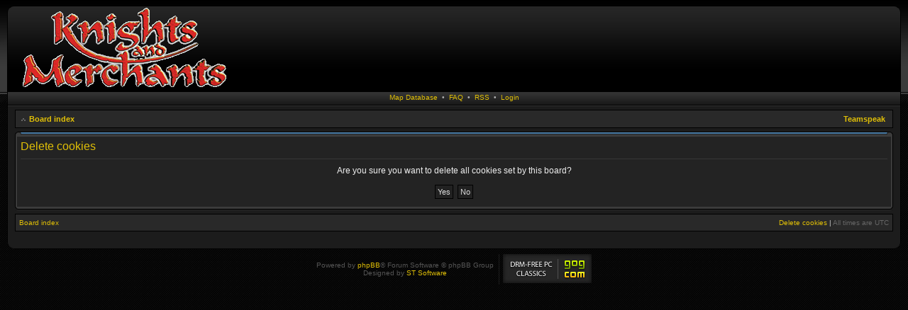

--- FILE ---
content_type: text/html; charset=UTF-8
request_url: http://knightsandmerchants.net/forum/ucp.php?mode=delete_cookies&sid=daf931cc4250a3749e60b42ff0a26f42
body_size: 5247
content:
<!DOCTYPE html>
<html dir="ltr" lang="en-gb">
<head>
<meta charset="utf-8" />
<meta http-equiv="X-UA-Compatible" content="IE=edge,chrome=1" />
<meta http-equiv="content-type" content="text/html; charset=UTF-8" />
<meta http-equiv="content-style-type" content="text/css" />
<meta http-equiv="content-language" content="en-gb" />
<meta http-equiv="imagetoolbar" content="no" />
<meta name="viewport" content="width=device-width, initial-scale=1" />








<title>Knights and Merchants.net Forum - User Control Panel - Delete cookies</title>


<!--
    phpBB style name: CA Black
    Based on style:   prosilver (this is the default phpBB3 style)
    Original author:  Tom Beddard ( http://www.subBlue.com/ )
    Modified by:      ST Software
-->

<link rel="shortcut icon" href="https://www.knightsandmerchants.net/application/themes/kam_new/favicon.ico" />

<script type="text/javascript">
// <![CDATA[
    var jump_page = 'Enter\u0020the\u0020page\u0020number\u0020you\u0020wish\u0020to\u0020go\u0020to:';
    var on_page = '';
    var per_page = '';
    var base_url = '';
    var style_cookie = 'phpBBstyle';
    var style_cookie_settings = '';
    var onload_functions = new Array();
    var onunload_functions = new Array();
    var ca_main_width = '100%';

    
    /**
    * Find a member
    */
    function find_username(url) {
        popup(url, 760, 570, '_usersearch');
        return false;
    }

    /**
    * New function for handling multiple calls to window.onload and window.unload by pentapenguin
    */
    window.onload = function() {
        for (var i = 0; i < onload_functions.length; i++) {
            eval(onload_functions[i]);
        }
    };

    window.onunload = function() {
        for (var i = 0; i < onunload_functions.length; i++) {
            eval(onunload_functions[i]);
        }
    };

    if(navigator.userAgent && navigator.userAgent.indexOf('Mac OS X') > 0) {
        document.write('<link rel="stylesheet" href="./styles/ca_black/theme/tweaks_mac.css" type="text/css" />');
    }
// ]]>
</script>

<script src="/forum/styles/ca_black/template/ca_scripts.js"></script>
<!-- IN CLUDEJS ca_scripts.js -->

<script>
	WebFontConfig = {
		google: {
			families: ['Open+Sans:300,300i,400,400i,600,600i,700,700i,800,800i&subset=cyrillic,cyrillic-ext,greek,greek-ext,latin-ext,vietnamese']
		}
	};

	(function(d) {
		var wf = d.createElement('script'), s = d.scripts[0];
		wf.src = 'https://cdn.jsdelivr.net/npm/webfontloader@1.6.28/webfontloader.min.js';
		wf.async = true;
		s.parentNode.insertBefore(wf, s);
	})(document);
</script>
<!--<link rel="stylesheet" href="https://cdnjs.cloudflare.com/ajax/libs/font-awesome/5.15.4/css/all.min.css" integrity="sha512-1ycn6IcaQQ40/MKBW2W4Rhis/DbILU74C1vSrLJxCq57o941Ym01SwNsOMqvEBFlcgUa6xLiPY/NS5R+E6ztJQ==" crossorigin="anonymous" referrerpolicy="no-referrer" />-->
<link href="https://maxcdn.bootstrapcdn.com/font-awesome/4.7.0/css/font-awesome.min.css" rel="stylesheet">
<link href="./styles/ca_black/theme/print.css" rel="stylesheet" type="text/css" media="print" title="printonly">
<link href="./styles/ca_black/theme/stylesheet.css?assets_version=197" rel="stylesheet" type="text/css" media="screen, projection">
<link href="./styles/ca_black/theme/en/stylesheet.css?assets_version=197" rel="stylesheet">

<!--[if IE]><link href="./styles/ca_black/theme/tweaks_ie.css" type="text/css" rel="stylesheet"/><![endif]-->

<link rel="alternate" type="application/rss+xml" title="Knights and Merchants.net Forum - RSS" href="./rss.php">

<script type="text/javascript">
// <![CDATA[
	/**
	* Resize too large images
	*/
	var reimg_maxWidth = 320, reimg_maxHeight = 240, reimg_relWidth = 0;
	var reimg_swapPortrait = true;
	var reimg_loadingImg = "./images/spacer.gif";
	var reimg_loadingStyle = "width: 16px; height: 16px; background: url(./styles/ca_black/theme/../imageset/icon_reimg_loading.gif) top left no-repeat; filter: Alpha(Opacity=50); opacity: .50;";
	var reimg_loadingAlt = "Loading...";
		var reimg_autoLink = true;
			var reimg_zoomImg = "./images/spacer.gif";
	var reimg_zoomStyle = "width: 20px; height: 20px; background: url(./styles/ca_black/theme/../imageset/icon_reimg_zoom_in.gif) top left no-repeat; filter: Alpha(Opacity=50); opacity: .50;";
	var reimg_zoomHover = "background-position: 0 100%; cursor: pointer; filter: Alpha(Opacity=100); opacity: 1.00;";
		var reimg_zoomAlt = "Zoom\u0020in\u0020\u0028real\u0020dimensions\u003A\u0020\u00251\u0024d\u0020x\u0020\u00252\u0024d\u0029";
	var reimg_zoomTarget = "_litebox";
	var reimg_ajax_url = "https://knightsandmerchants.net:443/forum/reimg/reimg_ajax.php";

	function reimg(img, width, height)
	{
		if (window.reimg_version)
		{
			reimg_resize(img, width, height);
		}
	}
// ]]>
</script>

<script type="text/javascript" src="./reimg/reimg.js"></script>

	<style type="text/css" media="screen, projection">
<!--
		#topicreview .reimg-zoom { display: none; }
		-->
</style>
			<script type="text/javascript">
// <![CDATA[
	/**
	* Light box for resized images
	*/
		var litebox_alt = "Zoom\u0020out";
						var litebox_zoomImg = reimg_zoomImg;
	var litebox_zoomStyle = reimg_zoomStyle;
	var litebox_zoomHover = reimg_zoomHover;
	var litebox_zoomAlt = reimg_zoomAlt;
								var litebox_style = "cursor: pointer;"
					var litebox_closeImg = "./images/spacer.gif";
	var litebox_closeStyle = "width: 20px; height: 20px; background: url(./styles/ca_black/theme/../imageset/icon_reimg_zoom_out.gif) top left no-repeat; filter: Alpha(Opacity=50); opacity: .50;";
	var litebox_closeHover = reimg_zoomHover;
	var litebox_closeAlt = "Zoom\u0020out";
			var litebox_rtl = false;
	// ]]>
</script>

	<script type="text/javascript" src="./reimg/litebox.js"></script>
		<script type="text/javascript">
// <![CDATA[
	reimg_loading('./styles/ca_black/theme/../imageset/icon_reimg_loading.gif');
// ]]>
</script>

<!-- GOG link tracking -->
<script type="text/javascript">
    function trackOutboundLink(link, category, action) {
        try {
            _gaq.push(['_trackEvent', category , action]);
        } catch(err){}

        setTimeout(function() {
            document.location.href = link.href;
        }, 100);
    }
</script>


<link href="./ext/dmzx/mchat/styles/ca_black/theme/mchat.css?assets_version=197" rel="stylesheet" media="screen">



</head>

<body id="phpbb" class="section-ucp ltr">


<div id="header-wrapper">
    <a id="top" name="top" accesskey="t"></a>

    <p class="skiplink"><a href="#start_here">Skip to content</a></p>

    <div id="header" style="width: 100%; margin: 0 auto;">
        <div id="header-left">
            <div id="header-right">
                <!-- header start -->

                
                
                
                <a id="logo" class="logo" href="./index.php?sid=4aed71948e3d69984eae1b79267915b1" title="Board index">
                    <img src="./styles/ca_black/theme/images/site_logo.gif" data-src-hd="./styles/ca_black/theme/images/site_logo_hd.gif" alt="Knights and Merchants.net Forum"/>
                </a>

                <div class="header-clear"></div>

                
            </div>
        </div>
    </div>
</div>

<div id="content-wrapper">
        <div id="content" style="width: 100%; margin: 0 auto;">
        <div class="topnav">

		
        
        <!-- KaMRepos (MANUALLY ADDED) -->
        <span>
            <a href="https://www.knights-tavern.com/maps/" target="_blank">Map Database</a>
            &nbsp;&bull;&nbsp;
        </span>

        <span>
            <a href="forum/help/faq?sid=4aed71948e3d69984eae1b79267915b1" title="Frequently Asked Questions">FAQ</a>
            &nbsp;&bull;&nbsp;
        </span>

        <!-- RSS (MANUALLY ADDED) -->
        <span>
            <a href="/forum/rss.php">RSS</a>
            &nbsp;&bull;&nbsp;
        </span>

        
                                            <span>
                <a href="./ucp.php?mode=login&amp;redirect=ucp.php%3Fmode%3Ddelete_cookies&amp;sid=4aed71948e3d69984eae1b79267915b1" title="Login" accesskey="l">Login</a>
            </span>
                </div>

    <div id="page-body">

                
        
        <div class="navbar navbar-top">
            <ul class="linklist navlinks">
                <li style="float: left;" class="icon-home"><a href="./index.php?sid=4aed71948e3d69984eae1b79267915b1" accesskey="h">Board index</a>

                
                </li>
                <li style="float: right;"><a href="https://www.kamts.eu" target="_blank">Teamspeak</a></li>

                                                                
                            </ul>
        </div>

        <a name="start_here"></a>

        
         
        
<form id="confirm" action="./ucp.php?mode=delete_cookies&amp;sid=4aed71948e3d69984eae1b79267915b1&amp;confirm_key=ORSYB3C13V" method="post">
<div class="panel" id="confirm">
	<div class="block-header"><span><span></span></span></div><div class="block-content"><div class="block-inner">

	<h2>Delete cookies</h2>
	<p>Are you sure you want to delete all cookies set by this board?</p>
	
	<fieldset class="submit-buttons">
		<input type="hidden" name="confirm_uid" value="1" />
<input type="hidden" name="sess" value="4aed71948e3d69984eae1b79267915b1" />
<input type="hidden" name="sid" value="4aed71948e3d69984eae1b79267915b1" />

		<input type="submit" name="confirm" value="Yes" class="button2" />&nbsp; 
		<input type="submit" name="cancel" value="No" class="button2" />
	</fieldset>

	<div class="block-clear"></div></div></div><div class="block-footer"><span><span></span></span></div>
</div>
</form>


        <div id="page-footer">
            <div class="navbar">
        
                <ul class="linklist navlinks">
                    <li class="leftside"><a href="./index.php?sid=4aed71948e3d69984eae1b79267915b1" accesskey="h">Board index</a></li>
                                                                                                                                                                                    <li class="rightside"><a href="./ucp.php?mode=delete_cookies&amp;sid=4aed71948e3d69984eae1b79267915b1">Delete cookies</a> | <span class="timezone">All times are <span title="UTC">UTC</span></span></li>
                </ul>
        
            </div>
        </div>


            <div id="footer-clear">&nbsp;</div>
        </div><!-- #page-body -->
    </div><!-- #content -->
    <div id="footer" style="width: 100%; margin: 0 auto;"><span><span><span>&nbsp;</span></span></span></div>

    
</div>


<div>
	<a id="bottom" name="bottom" class="anchor" accesskey="z"></a>
	</div>


<div class="copyright">
<table border="0" style="margin-left: auto; margin-right: auto;">
	<tr>
		<td>
			<span style="padding-right: 5px">Powered by <a href="https://www.phpbb.com/">phpBB</a>&reg; Forum Software &copy; phpBB Group</span><br />
            <span style="padding-right: 5px">Designed by <a href="https://www.stsoftware.biz/">ST Software</a></span><br />
            
            
                        		</td>
		<td style="border-left: 1px solid #1C1C1C;">
			<a href="https://www.gog.com/welcome?pp=8cc9fcd9fdbef641b5d23f4a80588138107a1f1b" onClick="trackOutboundLink(this, 'Outbound Links', 'gog.com/welcome?pp=8cc9fcd9fdbef641b5d23f4a80588138107a1f1b'); return false;"><img style="padding-left: 5px;" src="/forum/styles/ca_black/imageset/gog_button.jpg" /></a>
		</td>
	</tr>
</table>
</div>

<script src="//ajax.googleapis.com/ajax/libs/jquery/3.7.1/jquery.min.js"></script>
<script>window.jQuery || document.write('\x3Cscript src="./assets/javascript/jquery-3.6.0.min.js?assets_version=197">\x3C/script>');</script><script src="./assets/javascript/core.js?assets_version=197"></script>

<script type="text/javascript">
// <![CDATA[
    (function(funcName, baseObj) {
        "use strict";
        // The public function name defaults to window.docReady
        // but you can modify the last line of this function to pass in a different object or method name
        // if you want to put them in a different namespace and those will be used instead of 
        // window.docReady(...)
        funcName = funcName || "docReady";
        baseObj = baseObj || window;
        var readyList = [];
        var readyFired = false;
        var readyEventHandlersInstalled = false;
        
        // call this when the document is ready
        // this function protects itself against being called more than once
        function ready() {
            if (!readyFired) {
                // this must be set to true before we start calling callbacks
                readyFired = true;
                for (var i = 0; i < readyList.length; i++) {
                    // if a callback here happens to add new ready handlers,
                    // the docReady() function will see that it already fired
                    // and will schedule the callback to run right after
                    // this event loop finishes so all handlers will still execute
                    // in order and no new ones will be added to the readyList
                    // while we are processing the list
                    readyList[i].fn.call(window, readyList[i].ctx);
                }
                // allow any closures held by these functions to free
                readyList = [];
            }
        }
        
        function readyStateChange() {
            if ( document.readyState === "complete" ) {
                ready();
            }
        }
        
        // This is the one public interface
        // docReady(fn, context);
        // the context argument is optional - if present, it will be passed
        // as an argument to the callback
        baseObj[funcName] = function(callback, context) {
            if (typeof callback !== "function") {
                throw new TypeError("callback for docReady(fn) must be a function");
            }
            // if ready has already fired, then just schedule the callback
            // to fire asynchronously, but right away
            if (readyFired) {
                setTimeout(function() {callback(context);}, 1);
                return;
            } else {
                // add the function and context to the list
                readyList.push({fn: callback, ctx: context});
            }
            // if document already ready to go, schedule the ready function to run
            // IE only safe when readyState is "complete", others safe when readyState is "interactive"
            if (document.readyState === "complete" || (!document.attachEvent && document.readyState === "interactive")) {
                setTimeout(ready, 1);
            } else if (!readyEventHandlersInstalled) {
                // otherwise if we don't have event handlers installed, install them
                if (document.addEventListener) {
                    // first choice is DOMContentLoaded event
                    document.addEventListener("DOMContentLoaded", ready, false);
                    // backup is window load event
                    window.addEventListener("load", ready, false);
                } else {
                    // must be IE
                    document.attachEvent("onreadystatechange", readyStateChange);
                    window.attachEvent("onload", ready);
                }
                readyEventHandlersInstalled = true;
            }
        }
    })("caDarkDocReady", window);
// ]]>
</script>

<!--
<script src="/forum/styles/ca_black/template/forum_fn.js"></script>
<script src="/forum/styles/ca_black/template/ca_scripts.js"></script>
-->

	<script>
		(function($){
			var $fa_cdn = $('head').find('link[rel="stylesheet"]').first(),
				$span = $('<span class="fa" style="display:none"></span>').appendTo('body');
			if ($span.css('fontFamily') !== 'FontAwesome' ) {
				$fa_cdn.after('<link href="./assets/css/font-awesome.min.css" rel="stylesheet">');
				$fa_cdn.remove();
			}
			$span.remove();
		})(jQuery);
	</script>



<script src="./styles/ca_black/template/forum_fn.js?assets_version=197"></script>
<script src="./styles/ca_black/template/ajax.js?assets_version=197"></script>



</body>
</html>

--- FILE ---
content_type: text/css
request_url: http://knightsandmerchants.net/forum/styles/ca_black/theme/stylesheet.css?assets_version=197
body_size: 257
content:
/*  phpBB 3.0 Style Sheet
    --------------------------------------------------------------
	phpBB style name: CA Black
	Based on style:   prosilver (this is the default phpBB3 style)
	Original author:  Tom Beddard ( http://www.subBlue.com/ )
	Modified by:	  ST Software
    --------------------------------------------------------------
*/

@import url("common.css");
@import url("links.css");
@import url("content.css");
@import url("buttons.css");
@import url("cp.css");
@import url("forms.css");
@import url("post.css");
@import url("blocks.css");
@import url("tweaks.css");
@import url("colours.css");

--- FILE ---
content_type: text/css
request_url: http://knightsandmerchants.net/forum/styles/ca_black/theme/cp.css
body_size: 1623
content:
/* Control Panel Styles
---------------------------------------- */


/* Main CP box
----------------------------------------*/
#cp-menu {
	float:left;
	width: 19%;
	margin-top: 1em;
	margin-bottom: 5px;
}

#cp-main {
	float: left;
	width: 81%;
}

#cp-inner {
    padding-left: 10px;
}

#cp-main .content {
	padding: 0;
}

#cp-main .panel p {
	font-size: 1.1em;
}

#cp-main .panel ol {
	margin-left: 2em;
	font-size: 1.1em;
}

#cp-main .panel li.row {
	border-bottom: 1px solid #cbcbcb;
	border-top: 1px solid #F9F9F9;
}

ul.cplist {
	margin-bottom: 5px;
	border-top: 1px solid #cbcbcb;
}

#cp-main .panel li.header dd, #cp-main .panel li.header dt {
	color: #000000;
	margin-bottom: 2px;
}

#cp-main table.table1 {
	margin-bottom: 1em;
}

#cp-main table.table1 thead th {
	color: #333333;
	font-weight: bold;
	border-bottom: 1px solid #333333;
	padding: 5px;
}

#cp-main table.table1 tbody th {
	font-style: italic;
	background-color: transparent !important;
	border-bottom: none;
}

#cp-main .pagination {
	float: right;
	width: auto;
	padding-top: 1px;
}

#cp-main .postbody p {
	font-size: 1.1em;
}

#cp-main .pm-message {
	border: 1px solid #e2e2e2;
	margin: 10px 0;
	background-color: #FFFFFF;
	width: auto;
	float: none;
}

.pm-message h2 {
	padding-bottom: 5px;
}

#cp-main .postbody h3, #cp-main .box2 h3 {
	margin-top: 0;
}

#cp-main .buttons {
	margin-left: 0;
}

#cp-main ul.linklist {
	margin: 0;
}

/* MCP Specific tweaks */
.mcp-main .postbody {
	width: 100%;
}

/* Left blocks */
.cp-mini {
	padding: 0;
	margin: 10px 0;
}
#navigation {
    padding: 0;
}

.tabs-container h2 {
    float: left;
    margin-bottom: 0;
}

.tabs-container #minitabs {
    float: right;
    margin-top: 19px;
}

.tabs-container:after {
    display: block;
    clear: both;
    content: '';
}

/* CP tabbed menu
----------------------------------------*/
#tabs, #minitabs {
	line-height: normal;
	margin: 20px 0 -4px 15px;
	min-width: 570px;
}

#tabs ul, #minitabs ul {
	margin:0;
	padding: 0;
	list-style: none;
}

#tabs li, #minitabs li {
	display: inline;
	margin: 0;
	padding: 0;
	font-size: 1em;
	font-weight: bold;
}

#tabs a, #minitabs a {
	float: left;
	background: none no-repeat 0% -35px;
	margin: 0 1px 0 0;
	padding: 0 0 0 5px;
	text-decoration: none;
	position: relative;
	cursor: pointer;
}

#tabs a span, #minitabs a span {
	float: left;
	display: block;
	background: none no-repeat 100% -35px;
	padding: 7px 10px 6px 5px;
	color: #828282;
	white-space: nowrap;
}

#tabs a:hover span, #minitabs a:hover span {
	color: #bcbcbc;
}

#tabs .activetab a, #minitabs .activetab a {
	background-position: 0 0;
}

#tabs .activetab a span, #minitabs .activetab a span {
	background-position: 100% 0;
	padding-bottom: 7px;
	color: #333333;
}

#tabs a:hover, #minitabs a:hover {
	background-position: 0 -70px;
}

#tabs a:hover span, #minitabs a:hover span {
	background-position:100% -70px;
}

#tabs .activetab a:hover, #minitabs .activetab a:hover {
	background-position: 0 0;
}

#tabs .activetab a:hover span, #minitabs .activetab a:hover span {
	color: #000000;
	background-position: 100% 0;
}

/* UCP navigation menu
----------------------------------------*/
/* Container for sub-navigation list */
#navigation {
	width: 100%;
}

#navigation ul {
	list-style:none;
}

/* Default list state */
#navigation li {
	margin: 1px 0;
	padding: 0;
	font-weight: bold;
	display: inline;
}

/* Link styles for the sub-section links */
#navigation a {
	display: block;
	padding: 5px;
	margin: 0;
	text-decoration: none;
	font-weight: bold;
	color: #333;
	border-top: solid 1px #ccc;
	border-bottom: solid 1px #ccc;
}
#navigation a.first-row {
    border-top-width: 0;
}
#navigation .active-subsection a, #navigation .inactive-subsection a {
    background-position: 0 1px;
    background-repeat: no-repeat;
}
#navigation .inactive-subsection a {
    background-position: 0 -23px;
}
#navigation .inactive-subsection a:hover {
    background-position: 0 -47px;
}
#navigation .active-subsection a:hover {
    background-position: 0 -71px;
}

#navigation a:hover {
	text-decoration: none;
	background-color: #c6c6c6;
	color: #bcbcbc;
}

#navigation .active-subsection a, #navigation .active-section a {
	display: block;
	color: #d3d3d3;
}

#navigation .active-subsection a:hover, #navigation .active-section a:hover {
	color: #d3d3d3;
}

#navigation .active-subsection a, #navigation .inactive-subsection a {
    padding-left: 11px;
	font-weight: normal;
}

/* Preferences pane layout
----------------------------------------*/
#cp-main h2 {
	border-bottom: none;
	padding: 0;
	margin-left: 10px;
}

/* Friends list */
dl.mini {
    margin: 0 2px;
    padding: 3px 1px;
}

dl.mini dt {
	font-weight: bold;
	color: #676767;
	padding-bottom: 4px;
}

dl.mini dd {
	padding-top: 4px;
}

.friend-online {
	font-weight: bold;
}

.friend-offline {
	font-style: italic;
}

/* PM Styles
----------------------------------------*/
#pm-menu {
	line-height: 2.5em;
}

/* PM Message history */
.current {
	color: #999999;
}

/* Defined rules list for PM options */
ol.def-rules {
	padding-left: 0;
}

ol.def-rules li {
	line-height: 180%;
	padding: 1px;
}

/* PM marking colours */
.pmlist li.bg1 {
	border: solid 3px transparent;
	border-width: 0 3px;
}

.pmlist li.bg2 {
	border: solid 3px transparent;
	border-width: 0 3px;
}

.pmlist li.pm_message_reported_colour, .pm_message_reported_colour {
	border-left-color: #bcbcbc;
	border-right-color: #bcbcbc;
}

.pmlist li.pm_marked_colour, .pm_marked_colour {
	border: solid 3px #ffffff;
	border-width: 0 3px;
}

.pmlist li.pm_replied_colour, .pm_replied_colour {
	padding: 0;
	border: solid 3px #c2c2c2;
	border-width: 0 3px;
}

.pmlist li.pm_friend_colour, .pm_friend_colour {
	padding: 0;
	border: solid 3px #bdbdbd;
	border-width: 0 3px;
}

.pmlist li.pm_foe_colour, .pm_foe_colour {
	padding: 0;
	border: solid 3px #000000;
	border-width: 0 3px;
}

.pm-legend {
	border-left-width: 10px;
	border-left-style: solid;
	border-right-width: 0;
	margin-bottom: 3px;
	padding-left: 3px;
}

/* Avatar gallery */
#gallery label {
	position: relative;
	float: left;
	margin: 10px;
	padding: 5px;
	width: auto;
	background: #FFFFFF;
	border: 1px solid #CCC;
	text-align: center;
}

#gallery label:hover {
	background-color: #EEE;
}


--- FILE ---
content_type: text/css
request_url: http://knightsandmerchants.net/forum/styles/ca_black/theme/blocks.css
body_size: 670
content:
/* Margin of outer divs */
.forabg, .forumbg {
	margin-bottom: 4px;
	clear: both;
}

.panel, .post {
	margin-bottom: 4px;
	clear: both;
}



/* Outer divs */
.panel {
	color: #3f3f3f;
}

.post:target .content {
	color: #000000;
}

.post:target h3 a {
	color: #000000;
}


/* Blocks */
.block-header, .block-header span, .block-footer, .block-footer span {
    clear: both;
    display: block;
    height: 6px;
    line-height: 1px;
    font-size: 1px;
    background-position: top left;
    background-repeat: no-repeat;
}
.block-header, .block-footer {
    background-repeat: repeat-x;
}
.block-header span span, .block-footer span span {
    background-position: top right;
}

.block-content, .block-post, .block-table {
    border-left: 1px solid #e5e5e5;
    border-right: 1px solid #e5e5e5;
    background-color: #fff;
    padding: 0 2px;
}
.block-table { 
    padding: 0;
}

.block-clear {
    clear: both;
}
* html .block-clear {
    border-bottom: solid 1px red;
}

/* Navigation */
.navbar {
    white-space: nowrap;
    border: solid 1px #000;
    padding: 0 5px;
}

/* Padding of inner divs */
.navbar .block-content {
	padding: 0 5px;
}
.navbar-top {
    margin-bottom: 5px;
}
.section-index .navbar-top, .section-viewforum .navbar-top, .section-viewtopic .navbar-top {
    margin-bottom: 2px;
}

.panel-table .block-content, #ip .block-content {
    padding: 0;
}
#navigation .block-content, #pm-folder .block-content {
    padding: 1px;
}
.rules .block-content, #cp-main .block-content, .panel .block-content {
    padding: 0 2px;
}
.rules .block-inner, .panel .block-inner, .post .block-inner {
    padding: 5px;
    border: solid 1px #000;
    border-width: 1px 0;
}

.panel-table h3 { padding-left: 5px; }

/* PM notification */
.pm-notify-new, .pm-notify-unread {
    width: 400px;
    margin: 5px auto;
    text-align: center;
    border: solid 1px white;
    background-position: top left;
    background-repeat: repeat-x;
    padding: 5px;
    text-align: center;
}
.pm-notify-new h3, .pm-notify-unread h3 {
    margin-top: 5px;
    text-align: left;
}

